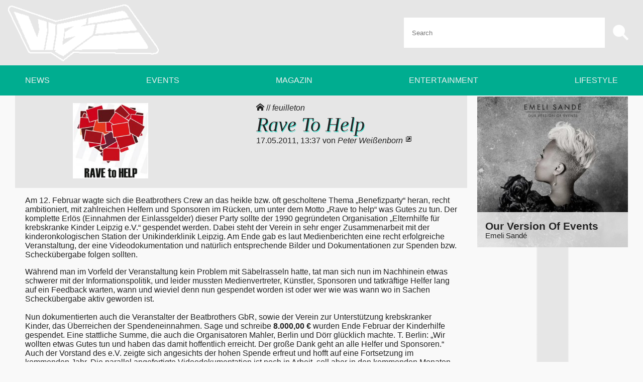

--- FILE ---
content_type: text/html;charset=ISO-8859-15
request_url: https://minimag.tv/page/18544/19231/rave-to-help.html
body_size: 5379
content:

<!DOCTYPE html>
<html lang="de" prefix="og: http://ogp.me/ns#" class="no-js">
<head>
<meta charset="ISO-8859-15"/>
<title>Rave To Help</title>
<meta name="description" content="Am 12. Februar wagte sich die Beatbrothers Crew an das heikle bzw. oft gescholtene Thema &quot;Benefizparty&quot; heran, recht ambitioniert, mit zahlreichen Helfern und Sponsoren im Rücken, um unter d..." />

<meta http-equiv="expires" content="0">
<meta name="dcterms.audience" content="All"/>
<meta name="rating" content="General"/>
<meta name="robots" content="index,follow,noodp,noydir,noarchive"/>
<link rel="author" href="https://plus.google.com/+PeterWeißenborn/">	
							<meta property="article:author" content="https://www.facebook.com/pweissenborn" /> 	
							<meta name="author" content="Peter Weißenborn">
							<meta name="twitter:creator" content="@whiteborn" />
<meta name="publisher" content="VIBE minimag"/>
<link rel="publisher" href="https://google.com/+MinimagTv" />
<meta name="twitter:card" content="summary_large_image" />
<meta name="twitter:site" content="@minimag_tv" />
<meta name="twitter:image:src" content="https://www.minimag.tv/res_x4_id__24598___newx__800___nu.jpg" />	

    <meta property="article:publisher" content="https://www.facebook.com/minimag.tv" />
    <!-- <meta property="article:author" content="https://www.facebook.com/..." /> -->
    <meta property="og:title" content="Rave To Help"/>
    <meta property="og:type" content="article"/>
    <meta property="og:url" content="https://www.minimag.tv/page/18544/19231/rave-to-help.html"/>
    <meta property="og:image" content="https://www.minimag.tv/res_x4_id__24598___nu.jpg" />
    <meta property="og:site_name" content="minimag.tv"/>
    <meta property="fb:app_id" content="1426407130934502" />
    <meta property="og:description"
          content="Am 12. Februar wagte sich die Beatbrothers Crew an das heikle bzw. oft gescholtene Thema &quot;Benefizparty&quot; heran, recht ambitioniert, mit zahlreichen Helfern und S..."/>

<meta name="dcterms.title" content="Rave To Help"/>
<meta name="dcterms.publisher" content="VIBE minimag"/>
<meta name="dcterms.description" content="Am 12. Februar wagte sich die Beatbrothers Crew an das heikle bzw. oft gescholtene Thema &quot;Benefizparty&quot; heran, recht ambitioniert, mit zahlreichen Helfern und S..."/>
<meta name="dcterms.identifier" content="https://www.minimag.tv/page/18544/19231/rave-to-help.html" />
<meta name="dcterms.language" content="de"/>
<link rel="canonical" href="https://www.minimag.tv/page/18544/19231/rave-to-help.html"/>

<!--header part 2 -->
<script>document.documentElement.classList.remove("no-js");</script>
<meta name="google-site-verification" content="sPfVEfAf37DzLL6vJwFRYFjFdoz9ursaBpCzyOdq9TQ" />
<meta http-equiv="Cache-control" content="public">
<meta name="language" content="de" />
<link rel="shortcut icon" type="image/x-icon" href="https://www.minimag.tv/res_x4_id__22537___nu.png" />
<meta name="viewport" content="width=device-width, initial-scale=1" />
<meta name="msvalidate.01" content="4365EBEE21528CFB3F7CB8C88FC2C596" />
<meta name="mobile-web-app-capable" content="yes"/>
<link rel="manifest" href="https://www.minimag.tv/cache/10168.json">
<meta name="apple-mobile-web-app-capable" content="yes"/>
<link rel="apple-touch-startup-image" href="https://www.minimag.tv/res_x4_id__27187___newx__270___nu.png" />
<meta name="apple-mobile-web-app-status-bar-style" content="black-translucent"/>
<meta name="apple-mobile-web-app-title" content="minimag.tv">
<meta name="theme-color" content="#00AD90"/>
<meta name="msapplication-navbutton-color" content="#ffffff">
<link rel="stylesheet" type="text/css" href="/cache/20100.css"/>
<!-- jQuery -->
<script async src="https://www.minimag.tv/cache/10164.js"></script> 
<script defer src="https://www.minimag.tv/cache/10160.js"></script>
</head>
<body>
<header class="app-bar promote-layer">
<a class="logo" href="/" target="_self" title="zur Startseite"></a><form action="//www.minimag.tv/index_x4_id__19465___nu.html" method="get">
		<section class="app-bar-actions">
		
			<input type="text" class="search" placeholder="Search" name="q" />
			<button formenctype="application/x-www-form-urlencoded"><img loading="lazy" src="https://www.minimag.tv/res_x4_id__27528.png" alt="suche" /></button>
		
		</section></form>
		<button class="menu"><img loading="lazy" src="https://www.minimag.tv/res_x4_id__27529.png" alt="menu"/></button>
</header>

<nav class="navdrawer-container promote-layer">
	<ul>
	<li><a href="/" target="_self" title="hier gibt's die neuesten Beitr&auml;ge und Eventempfehlungen">NEWS</a></li>
	<li><a href="/page/19230/19225/veranstaltungen/" target="_self" title="aktuelle Veranstaltungen">EVENTS</a></li>
	<li><a href="/page/19309/19276/magazin/" target="_self" title="hier findet ihr Interviews, Infos zu anstehenden Ereignissen und Klatsch und Tratsch" >MAGAZIN</a></li>
	<li><a href="/page/10032/19276/entertainment/" target="_self" title="zur &Uuml;bersicht unserer Vorstellungen von B&uuml;chern, Filmen und Spielen">ENTERTAINMENT</a></li>
	<li><a href="/page/19317/19276/lifestyle/" target="_self" title="Mode, Design, Allt&auml;gliches von Belang oder was sonst im Leben unabdingbar ist">LIFESTYLE</a></li>
	</ul>
</nav>
<main class="wAside">
	<section id="content">
		<article>
			
			
			 
			

			
			
			
			
			

			

						
			
			
			
			
			
			
			
			
			
					
			


<script type="application/ld+json">
	{
	  "@context": "https://schema.org",
	  "@type": "Article",
	  "publisher": {
		"@type": "Organization",
		"name": "VIBE minimag",
	"logo": "https://www.minimag.tv/res_x4_id__27186.png"
	  },
	  "author": "Peter Weißenborn",
	  "datePublished": "2011-05-17 13:37:56.061414",
	  "dateModified": "2011-05-17 13:49:29.946366",
	  "description": "Am 12. Februar wagte sich die Beatbrothers Crew an das heikle bzw. oft gescholtene Thema &quot;Benefizparty&quot; heran, recht ambitioniert, mit zahlreichen Helfern und Sponsoren im Rücken, um unter d",  
	  "image": "https://www.minimag.tv/res_x4_id__24598___newx__800___nu.jpg",
	  "name": "Rave To Help",
	  "headline": "Rave To Help",
	  "url": "https://www.minimag.tv/page/18544/19231/rave-to-help.html",
	  "mainEntityOfPage": "//www.rave-to-help.de"
	}
</script>
			<div id="commonHeader" class="flex-container">
				<figure>
					<a href="/page/18544/20151/show-54-detail" title="Rave To Help">
					<picture>
						<source media="(max-width: 500px)" srcset="https://www.minimag.tv/res_x4_id__24598___newx__320___nu.jpg">
						<img src="https://www.minimag.tv/res_x4_id__24598___newx__200___nu.jpg" srcset="https://www.minimag.tv/res_x4_id__24598___newx__400___nu.jpg 2x" alt="" title="" />
					</picture></a>
				</figure>
				<div class="article-info">
					<script type="application/ld+json">
					
					{
						 "@context": "http://schema.org",
						 "@type": "BreadcrumbList",
						 "itemListElement":
						 [{
						"@type": "ListItem",
						"position": 1,
						"item": {
						  "@id": "https://www.minimag.tv/page/19309/19276/magazin/",
						  "name": "Magazin"
						  // "image": "https://example.com/images/icon-book.png"
						}
						},
						{
						   "@type": "ListItem",
						   "position": 2,
						   "item":
						   {
							"@id": "https://www.minimag.tv/page/10230/feuilleton/",
							"name": "feuilleton"
							// "image": "http://example.com/images/icon-book.png"
							}
						  }
						 ]
					} 
					</script>
					<a href="/" class="icon-home kategorie_link"></a> // <a href="/page/10230/19276/feuilleton/" class="kategorie_link" target="_self" title="mehr Artikel aus der Kategorie feuilleton anzeigen">feuilleton</a>
					<h1 class="article_title" itemprop="name">Rave To Help</h1>
					<!-- published datum zu edit  datum wandeln oder beides ausgeben -->
					<span class="updated"><time datetime="2011-05-17T13:37:00" pubdate itemprop="datePublished">17.05.2011, 13:37</time></span> von <span class="fn"><a href="https://plus.google.com/111150052168542705303?rel=author" target="_blank" class="reviewer">Peter Weißenborn</a></span>
						
				</div>								
			</div>		
			<div class="flex-container">						
				<div class="article_text">
					<p>Am 12. Februar wagte sich die Beatbrothers Crew an das heikle bzw. oft gescholtene Thema &#8222;Benefizparty&#8220; heran, recht ambitioniert, mit zahlreichen Helfern und Sponsoren im Rücken, um unter dem Motto &#8222;Rave to help&#8220; was Gutes zu tun. Der komplette Erlös (Einnahmen der Einlassgelder) dieser Party sollte der 1990 gegründeten Organisation &#8222;Elternhilfe für krebskranke Kinder Leipzig e.V.&#8220; gespendet werden.  Dabei steht der Verein in sehr enger Zusammenarbeit mit der kinderonkologischen Station der Unikinderklinik Leipzig. Am Ende gab es laut Medienberichten eine recht erfolgreiche Veranstaltung, der eine Videodokumentation und natürlich entsprechende Bilder und Dokumentationen zur Spenden bzw. Scheckübergabe folgen sollten.</p>				
					<p>Während man im Vorfeld der Veranstaltung kein Problem mit Säbelrasseln hatte, tat man sich nun im Nachhinein etwas schwerer mit der Informationspolitik, und leider mussten Medienvertreter, Künstler, Sponsoren und tatkräftige Helfer lang auf ein Feedback warten, wann und wieviel denn nun gespendet worden ist oder wer wie was wann wo in Sachen Scheckübergabe aktiv geworden ist. <br/><br/>

Nun dokumentierten auch die Veranstalter der Beatbrothers GbR, sowie der Verein zur Unterstützung krebskranker Kinder, das Überreichen der Spendeneinnahmen. Sage und schreibe <strong>8.000,00 &euro;</strong> wurden Ende Februar der Kinderhilfe gespendet. Eine stattliche Summe, die auch die Organisatoren Mahler, Berlin und Dörr glücklich machte. T. Berlin: &#8222;Wir wollten etwas Gutes tun und haben das damit hoffentlich erreicht. Der große Dank geht an alle Helfer und Sponsoren.&#8220; Auch der Vorstand des e.V. zeigte sich angesichts der hohen Spende erfreut und hofft auf eine Fortsetzung im kommenden Jahr. Die parallel angefertigte Videodokumentation ist noch in Arbeit, soll aber in den kommenden Monaten der Öffentlichkeit zur Verfügung gestellt werden.<br/><br/>

Wir bleiben dran! (nw)</p>			
					
					
					<p class="related_link">related link: <a href="//www.rave-to-help.de" rel="nofollow" target="_blank">www.rave-to-help.de</a></p>
					
					
				</div>
<div style="width:100%;">
					</div>
			</div>
		</article>
	</section>
</main>
<aside>
<!-- alternate content -->
<div class="aside_column1">
	<section>
		<div id="archive_stream">
			<div class="archive_clip">	
	<a href="/page/19138/19213/emeli-sande-our-version-of-events.html" target="_self" title="lies mehr zu Our Version Of Events">
			<div class="image_headline">
				<picture>
					<img loading="lazy" src="https://www.minimag.tv/res_x4_id__25890___newx__300___nu.jpg" alt="Covermotiv - Our Version Of Events" srcset="https://www.minimag.tv/res_x4_id__25890___newx__320___nu.jpg 2x, https://www.minimag.tv/res_x4_id__25890___newx__450___nu.jpg 3x" />
				</picture>
				<h2>Our Version Of Events<br/><small>Emeli Sandé</small></h2>	
			</div>
	</a>
</div>
		</div>
	</section>
</div>

<section><div id="time_stream">
</div></section>

<section>
<div id="search">
<gcse:searchbox-only></gcse:searchbox-only>
</div>
</section>

<section>
<!-- 300x600px -->
<ins class="adsbygoogle"
     style="display:inline-block;width:300px;height:600px"
     data-ad-client="ca-pub-4839813398997654"
     data-ad-slot="6897263121"></ins>
<script>
(adsbygoogle = window.adsbygoogle || []).push({});
</script>
</section>
</aside>
<!-- footer -->
<footer>
<div class="fussoverview">
	<ul>
		<li><a href="/page/19230/19225/veranstaltungen/" target="_self" title="aktuelle Veranstaltungen">events/party dates</a></li>
		<li>empfehlungen</li>
		<li><a href="/page/10124/19276/locations-und-places-to-be/" target="_self" title="Übersicht und Vorstellungen von Locations bzw. places to be">places to be</a></li>
	</ul>
</div>
<div class="fussoverview">
	<ul>
		<li><a href="/page/19309/19276/magazin/" target="_self" title="hier findet ihr Interviews, Infos zu anstehenden Ereignissen und Klatsch und Tratsch">magazin</a></li>
		<li><a href="/page/10387/19276/whats-up/" target="_self" title="was demn&auml;chst ansteht">what's up</a></li>
		<li><a href="/page/10091/19276/interviews-und-portraits/" target="_self" title="Interviews und Portraits mit Szene-Protagonisten">portraits</a></li>
		<li><a href="/page/10732/19276/tools-n-gadgets-for-dj-and-producer/" target="_self" title="nicht nur elektronisches Spielzeug f&uuml;r DJs und Produzenten">tools'n'gadgets</a></li>
		<li><a href="/page/10230/19276/feuilleton/" target="_self" title="was das Kulturleben sonst noch so bereit h&auml;lt">feuilleton</a></li>
	</ul>
</div>
<div  class="fussoverview">
	<ul>
		<li><a href="/page/10032/19276/entertainment/" target="_self" title="zur &Uuml;bersicht unserer Vorstellungen von B&uuml;chern, Filmen und Spielen">entertainment</a></li>
		<li><a href="/page/10119/19276/film-review-dvd-bluray-kino/" target="_self" title="&Uuml;bersicht zu unseren Filmvorstellungen und Rezensionen">cinematix</a></li>
		<li><a href="/page/10121/19276/buch-vorstellung/" target="_self" title="&Uuml;bersicht zu unseren Buchvorstellungen und Rezensionen">books</a></li>
		<li><a href="/page/10120/19276/game-review-console/" target="_self" title="&Uuml;bersicht zu unseren Game-/Videospielvorstellungen und Rezensionen">console</a></li>
		<li><a href="/page/10035/19276/music-vorstellung-cd-vinyl-digital/" target="_self" title="&Uuml;bersicht zu unseren musikalischen Entdeckungen, Vorstellungen und Rezensionen">music</a></li>
	</ul>
</div>
<div class="fussoverview">
	<ul>
		<li><a href="/page/19317/19276/lifestyle/" target="_self" title="Mode, Design, Allt&auml;gliches von Belang oder was sonst im Leben unabdingbar ist">lifestyle</a></li>
		<li><a href="/page/10122/19276/fashion/" target="_self" title="Artikel f&uuml;r Fashionistas und Fashionvictims">fashion</a></li>
		<li><a href="/page/10123/19276/living/" target="_self" title="Artikel f&uuml;r das Leben neben Party und Entertainment">living</a></li>
<li><a href="/page/10248/19276/kolumne/" target="_self" title="Zynisch, ironisch, zum lachen oder zum heulen, unsere Kolumne bietet einiges">kolumne</a></li>
	</ul>
</div>
<div class="fussoverview">
	<ul>
		<li><a href="/page/19244/19269/impressum.html" target="_self">kontakt<br/>impressum</a></li>
<li><a href="/page/20148/19269/datenschutz.html">datenschutz</a></li>
	</ul>
</div>
<div class="fussoverview">
Wir im Social Network:
<ul>
<li><a href="https://www.facebook.com/minimag.tv" target="_blank" rel="publisher nofollow noopener">auf Facebook</a></li>
<li><a href="https://twitter.com/minimag_tv" target="_blank" rel="publisher nofollow noopener">auf Twitter</a></li>
</ul>
</div>
<div class="fussoverview" style="color:#777;">
<ul>
<li>Mit <span class="icon-heart" title="Liebe" aria-hidden="true"></span> aus <abbr title="Leipzig">LE</abbr>!</li>
</ul>
</div>
<!-- creative commons -->
<div class="cc_box">
<div style="margin:5px auto;">
<a rel="license noopener nofollow" target="_blank"  href="//creativecommons.org/licenses/by-nc-nd/3.0/de/">
<img alt="Creative Commons Lizenzvertrag" style="border-width:0; max-width:80px;" src="//i.creativecommons.org/l/by-nc-nd/3.0/de/80x15.png" />
</a>
</div></div>
</footer>




		
<!-- responsive menu -->
	<script>
			var navdrawerContainer = document.querySelector('.navdrawer-container');
			var appbarElement = document.querySelector('.app-bar');

			var menuBtn = document.querySelector('.menu');
			menuBtn.addEventListener('click', function() {
			var isOpen = navdrawerContainer.classList.contains('open');
			if(isOpen) {
				appbarElement.classList.remove('open');
				navdrawerContainer.classList.remove('open');
				} else {
					appbarElement.classList.add('open');
					navdrawerContainer.classList.add('open');
				}
			}, true);
	  </script>	

	<script type="application/ld+json">
	{
	  "@context": "http://schema.org",
	  "@type": "Website",
	  "name": "VIBE minimag",
	  "image": "https://www.minimag.tv/res_x4_id__27186.png",
	  "url": "https://www.minimag.tv",
	  "sameAs": [
		"https://www.facebook.com/minimag.tv",
		"https://twitter.com/minimag_tv"
	  ]
	}
	</script>
	
	<link href="/iconset.css" rel="stylesheet">	
	<!-- <script src="/cache/10155.js"></script> -->
<script>
	if('serviceWorker' in navigator) {
	  navigator.serviceWorker
			   .register('/mnmg-serviceworker.js');
			   /* .then(function() { console.log("Service Worker Registered"); }); */
	}
	</script>

</body>
</html>

--- FILE ---
content_type: text/css
request_url: https://minimag.tv/cache/20100.css
body_size: 4490
content:
@import url(https://minimag.tv/cache/20189.css);html{background-color:#f9f9f9}body{box-sizing:border-box;margin:0;min-width:200px}embed,img,object,video{width:100%}a{text-decoration:none}figure#titelbild,figure#titelbild picture,h1{margin:0;padding:0;width:100%}.no-js .lazy{display:none}p:empty{display:none}.bgturquoise{background-color:#00ad90}.bgturquoiselight{background-color:#7dffeb}.app-bar,footer,h1{background-color:#e6e6e6}ul{list-style-type:square}html{font-size:16px}@media (max-width:679px){html{font-size:14px}}a,body{color:#222;font-family:'Open Sans',Verdana,sans-serif}h1,h2,h3{width:100%}h1{font-size:2.5em}h1#sitename{display:none}.article_title{font-family:'Noto Serif',serif;font-weight:400;font-style:italic;text-align:left;font-stretch:condensed;text-shadow:#40e0d0 1px 2px 0}.editor.date{margin-bottom:10px}.illustration figure figcaption{font-size:.8em;text-align:right}.iv_question{font-style:italic;font-weight:700}.breadcrumb_row{margin:15px 0 15px 0;padding:0 20px}.kategorie_link{font-weight:400;font-style:oblique;color:#222;font-family:'Open Sans',Verdana,sans-serif}q{font-size:1.2em;color:#666;font-family:'Noto Serif',serif;font-weight:500;font-style:italic}header,nav{z-index:10}footer{clear:both;display:flex;flex-flow:row wrap;justify-content:space-around;width:100%;vertical-align:bottom;text-align:center;font-size:.8rem}footer div.fussoverview ul{padding:0}footer div.fussoverview ul li{list-style-type:none;line-height:2em}main.fullWidth{width:100%;max-width:100%;margin:60px auto}section#content{float:none;margin:0 auto}main.fullWidth section#content{width:auto}aside,section#content{padding:0 15px 0 15px}aside section:nth-of-type(1){margin-bottom:20px}main.wAside>section#content{width:auto}.columns{padding:2px;display:flex;flex-direction:row;flex-wrap:wrap;justify-content:space-between;align-content:stretch;align-items:stretch}[class*=gridcontainer]{display:grid}.gridcontainer-auto{grid-gap:15px;grid-auto-flow:dense}article{margin-bottom:40px}main>section#content>article{margin:0 auto}main.fullWidth>section#content>article{width:100%;max-width:1220px}main.wAside>section#content>article>div.textbody{padding:20px 40px}#bookHeader,#cineHeader,#commonHeader,#consoleHeader,#musicHeader,#portraitHeader,#toolHeader{background-color:#e6e6e6;min-height:150px}#portraitHeader{padding:20px 40px}#toolHeader .toolPictures{width:100%;justify-content:center}#toolHeader .toolPictures .picturette{flex:0 1 auto;align-self:center}.article-linking{padding:10px 0;border-top:4px solid #00ad90;display:flow-root}.cc_box{flex:0 1 100%}.fussoverview{display:block;min-height:100px;min-width:170px;width:auto;float:left;margin-top:5px;color:#111;font-weight:400!important;vertical-align:top;text-align:center}aside{display:none}.flex-container{display:-webkit-box;display:-moz-box;display:-ms-flexbox;display:-webkit-flex;display:flex;-webkit-box-direction:normal;-moz-box-direction:normal;-webkit-box-orient:horizontal;-moz-box-orient:horizontal;-webkit-flex-direction:row;-ms-flex-direction:row;flex-direction:row;-webkit-flex-wrap:wrap;-ms-flex-wrap:wrap;flex-wrap:wrap;-webkit-box-pack:justify;-moz-box-pack:justify;-webkit-justify-content:space-around;-ms-flex-pack:distribute;justify-content:space-around;-webkit-align-content:space-around;-ms-flex-line-pack:distribute;align-content:space-around;-webkit-box-align:start;-moz-box-align:start;-webkit-align-items:flex-start;-ms-flex-align:start;align-items:flex-start}.flex-item-20{-webkit-box-ordinal-group:1;-moz-box-ordinal-group:1;-webkit-order:0;-ms-flex-order:0;order:0;-webkit-box-flex:0;-moz-box-flex:0;-webkit-flex:0 1 20%;-ms-flex:0 1 20%;flex:0 1 20%;-webkit-align-self:auto;-ms-flex-item-align:auto;align-self:auto}.flex-item-30{-webkit-box-ordinal-group:1;-moz-box-ordinal-group:1;-webkit-order:0;-ms-flex-order:0;order:0;-webkit-box-flex:0;-moz-box-flex:0;-webkit-flex:0 1 30%;-ms-flex:0 1 30%;flex:0 1 30%;-webkit-align-self:auto;-ms-flex-item-align:auto;align-self:auto}.flex-item-45{-webkit-box-ordinal-group:1;-moz-box-ordinal-group:1;-webkit-order:0;-ms-flex-order:0;order:0;-webkit-box-flex:0;-moz-box-flex:0;-webkit-flex:0 1 45%;-ms-flex:0 1 45%;flex:0 1 45%;-webkit-align-self:auto;-ms-flex-item-align:auto;align-self:auto}.flex-item-65{-webkit-box-ordinal-group:1;-moz-box-ordinal-group:1;-webkit-order:0;-ms-flex-order:0;order:0;-webkit-box-flex:0;-moz-box-flex:0;-webkit-flex:0 1 65%;-ms-flex:0 1 65%;flex:0 1 65%;-webkit-align-self:auto;-ms-flex-item-align:auto;align-self:auto}main.fullWidth div.product-info{flex:1 1 45%;margin:15px;min-width:320px}div.article-info{flex:0 1 auto;margin-top:15px;min-width:320px;max-width:calc(100% - 230px)}main.fullWidth div#bookHeader .vote,main.fullWidth div#cineHeader .vote,main.fullWidth div#musicHeader .vote{flex:0 1 30%}.w120{width:120px}.app-bar{display:-ms-flexbox;display:-webkit-flex;display:flex;width:100%;height:60px;-ms-flex-direction:row;-webkit-flex-direction:row;flex-direction:row;position:fixed;top:0;left:0;background-color:#00ad90}.app-bar.open{-webkit-transform:translate(-250px,0);transform:translate(-250px,0)}.app-bar .logo{-ms-flex:1;-webkit-flex:1;flex:1;font-size:20px;line-height:60px;margin:0 16px;color:#fefefe;float:none;max-width:none;background-image:url(https://www.minimag.tv/res_x4_id__27534);background-size:contain;background-position:center center;background-repeat:no-repeat}.app-bar .logo a{text-decoration:none;color:inherit;font-weight:400}.app-bar-actions{width:auto;display:-ms-flexbox;display:-webkit-flex;display:flex;-ms-flex-direction:row;-webkit-flex-direction:row;flex-direction:row}.app-bar button{width:60px;height:60px;background-image:none;background-color:transparent;border:none;padding:0;-webkit-transition:background-color .2s ease-out;transition:background-color .2s ease-out}.app-bar button img{width:60px;height:60px}.app-bar button:hover{background-color:rgba(255,255,255,.1)}.app-bar button:focus{background-color:rgba(255,255,255,.2);outline:0}.app-bar button:active{background-color:rgba(255,255,255,.4)}.search{display:none;width:400px;height:60px;padding:16px;margin:0;box-sizing:border-box;border:none}.promote-layer{-webkit-backface-visibility:hidden;backface-visibility:hidden}@media all and (min-width:1200px){.app-bar{position:relative;display:block;height:130px;padding:0 16px;box-sizing:border-box;background-color:#e6e6e6}.app-bar .logo{float:left;margin:0;font-size:100px;line-height:130px;background-image:url(https://www.minimag.tv/res_x4_id__27534);background-position:center center;background-repeat:no-repeat;width:300px;height:100%}.app-bar-actions{float:right;margin:35px 0}.app-bar:after{content:' ';display:block;height:0;overflow:hidden;clear:both}.search{display:block;padding-left:16px}button.menu{display:none}nav{display:block}}.navdrawer-container{position:fixed;width:250px;height:100%;right:0;top:0;background-color:#00ad90;color:#aaa;-webkit-transform:translate(250px,0);transform:translate(250px,0)}.navdrawer-container.open{-webkit-transform:translate(0,0);transform:translate(0,0)}.navdrawer-container ul{padding:0;margin:0;list-style-type:none}.navdrawer-container ul li a{display:block;height:60px;padding:0 20px;line-height:60px;text-decoration:none;-webkit-transition:background-color .2s ease-out;transition:background-color .2s ease-out;color:#f0f0f0}.navdrawer-container ul li{border-bottom-style:solid;border-width:1px;border-color:#f0f0f0}.navdrawer-container ul li a:hover{background-color:rgba(255,255,255,.4)}.navdrawer-container ul li a:focus{background-color:rgba(255,255,255,.5);outline:0}.navdrawer-container ul li a:active{background-color:rgba(255,255,255,.6)}@media all and (min-width:1200px){.navdrawer-container{position:relative;width:100%;height:auto;-webkit-transform:none;transform:none;-webkit-transition:none;transition:none}.navdrawer-container ul{display:-ms-flexbox;display:-webkit-flex;display:flex;-ms-flex-direction:row;-webkit-flex-direction:row;flex-direction:row;justify-content:space-between;max-width:1220px;margin:auto}.navdrawer-container ul li{border:none}}article a{font-weight:400;font-style:oblique;border-bottom:2px solid rgba(0,173,144,0)}article a:hover{border-bottom:2px solid #00ad90}footer a:hover{color:#00ad90}a.block{width:100%;height:100%;display:block;line-height:100%}article a[target="_blank"]::after{color:#000;font-family:iconset;font-style:normal;vertical-align:top;font-size:.75em;content:"\ea7e";margin-left:5px}article div.buy-buttons-mobile a[target="_blank"]::after,div#amazon_api a::after,div#buecher_de_api a::after,div#itunes_api a::after{display:none}.preview_container a:hover{border-bottom:0}.box-shadow{box-shadow:0 2px 2px 0 rgba(0,0,0,.14),0 3px 1px -2px rgba(0,0,0,.2),0 1px 5px 0 rgba(0,0,0,.12)}.kalender_eventRow{display:flex;flex-direction:row;flex-wrap:nowrap}.kalender_event_preview{display:flex}.kalender_datum{color:#111;font-size:14pt;font-weight:700;padding-top:20px;border-bottom:solid 1px #333}.kalender_city{font-size:12pt;text-align:left;text-transform:uppercase;border-bottom:1px dotted #ccc;background-color:#eee}.kalender_location,.kalender_out,.kalender_preview_time,.kalender_title{flex:0 1 auto;vertical-align:top;width:120px;font-size:9pt;text-align:left;padding:10px 5px 5px 5px}.kalender_location,.kalender_title{min-width:140px;width:140px;max-width:140px}.kalender_preview_time{min-width:50px;width:50px;max-width:50px}.kalender_out{min-width:100px;width:auto;text-transform:capitalize}a.event_link{display:inline-block;text-decoration:none;width:100%}a.event_link:hover{text-decoration:none;color:#00ad90}.date_accor{border-top:1px dashed #b4b4b4}.kalender_detail_vatitel{font-size:1.8em}dl.kalender_detail_list dd{margin:10px auto}dl.kalender_detail_list dd:nth-last-child(1) a,dl.kalender_detail_list dd:nth-last-child(1) img{width:auto}.preview_container{width:100%;max-height:350px;overflow:hidden;-webkit-column-break-inside:avoid;page-break-inside:avoid;break-inside:avoid;border-radius:2px;flex:0 1 260px;align-self:stretch}.preview_container.box-shadow{box-shadow:none;transition-duration:1s;transition-timing-function:ease-in}.preview_container.box-shadow:hover{background-color:#fcfcfc;box-shadow:0 2px 2px 0 rgba(0,0,0,.14),0 3px 1px -2px rgba(0,0,0,.2),0 1px 5px 0 rgba(0,0,0,.12);transition-duration:.2s;transition-timing-function:linear}.preview_container article{margin-bottom:0}.archive_clip h1,.archive_clip h2,.preview_container h1,.preview_container h2{background-color:rgba(254,254,254,.8);font-size:1.3em;position:absolute;bottom:0;padding:16px;margin:0;width:calc(100% - 32px)}.archive_clip h2 small{font-size:.7em;font-weight:400;display:block;line-height:1em}h1 .small_headline,h2 .small_headline{font-size:.7em}.image_headline{position:relative;width:100%;height:0;padding-top:100%;overflow:hidden}.image_headline picture{position:absolute;top:0;bottom:0;left:0;right:0}.preview_container .article_release,.preview_text{padding:16px}.preview_container .article_release{border-top:1px solid rgba(0,0,0,.1);font-size:.9em}div.preview_container~ins.adsbygoogle{margin-bottom:10px}.article_text{-webkit-flex:1 1 20%;-ms-flex:1 1 20%;flex:1 1 20%;margin-left:20px;margin-right:20px;contain:content}main.fullWidth .article_text{-webkit-flex:1 1 calc(100% - 320px);-ms-flex:1 1 calc(100% - 320px);flex:1 1 calc(100% - 320px);margin-left:20px;margin-right:20px}#toolHeader~div>.article_text>*,.article_text p{max-width:900px}#toolHeader~div>.article_text>*{margin:20px auto}p.scrollTop{text-align:right;margin:0 auto}#bookHeader figure,#cineHeader figure,#commonHeader figure,#consoleHeader figure,#musicHeader figure,#toolHeader figure{width:15%;min-width:150px;max-width:200px;float:left;flex:0 1 15%;margin:15px}.illustration{max-width:300px;margin-top:20px;-webkit-flex:0 1 auto;-ms-flex:0 1 auto;flex:0 1 auto}.illustration .picturette{margin:0 20px 20px;min-width:250px;}.illustration .picturette figure{margin:0;padding:5px;background-color:#fff}.illustration .picturette figure figcaption{padding:5px;margin:0}.picturette.shoplink{text-align:center}#toolHeader .toolPictures{display:none}#commonHeader .icon-images,#toolHeader .icon-images{position:relative;bottom:+25px;background-color:rgba(245,245,245,.5);width:calc(100% - 10px);display:block;text-align:right;padding:5px}.article_text>.shoplink,main.fullWidth div#bookHeader~div div.illustration,main.fullWidth div#cineHeader~div div.illustration,main.fullWidth div#consoleHeader~div div.illustration,main.fullWidth div#musicHeader~div>div.picturette{float:right;margin:10px}.picNav{flex:1 1 auto;width:100%}.picNav img{width:40px}.picshow figure{margin:10px auto}.picshow figcaption{width:90%;padding:10px 20px;margin-bottom:20px}dt{float:left;width:33%;text-align:left;font-weight:700;overflow:hidden;flex:0 1 auto}dd{text-align:left;margin:0 auto;align-self:stretch;flex:0 1 auto;width:auto;display:flex}article dl.product-info{float:left;width:100%;line-height:2em;display:flex;align-items:stretch;flex-direction:row;flex-wrap:wrap;justify-content:space-around}article dl.product-info dt{flex:0 1 33%;margin:0 auto}article dl.product-info dd{align-self:stretch;flex:0 1 60%}div.article_text dl{display:-webkit-box;display:-moz-box;display:-ms-flexbox;display:-webkit-flex;display:flex;-webkit-box-direction:normal;-moz-box-direction:normal;-webkit-box-orient:horizontal;-moz-box-orient:horizontal;-webkit-flex-direction:row;-ms-flex-direction:row;flex-direction:row;-webkit-flex-wrap:wrap;-ms-flex-wrap:wrap;flex-wrap:wrap}div.article_text dt{flex:0 1 33%;margin:0}div.article_text dd{flex:0 1 67%;margin:0}div.article_text dd:nth-of-type(2n),div.article_text dt:nth-of-type(2n){background-color:#eee}article table{color:#222;background-color:#fff;font-size:.8em;border:0;border-collapse:collapse}article table th{font-size:1.2em}article table td{padding:5px}article table tr:nth-child(2n){background-color:#eee}nav#pagecontent{background:rgba(200,200,200,.2);padding:20px;line-height:2em}nav#pagecontent>ul{list-style-type:square}div[class="stars bar"]{margin:10px auto 0 auto}.stars{background-image:url(https://www.minimag.tv/res_x4_id__27543.png);background-position:left bottom;background-size:15px auto;background-repeat:repeat-x}.stars.bar{background-color:rgba(255,255,255,0);width:100%;max-width:75px;height:15px}.stars.set{background-position:left top;background-repeat:repeat-x;float:left}aside{background-image:-webkit-gradient(left,rgba(230,230,230,0) 39%,#e6e6e6 40%,#e6e6e6 60%,rgba(230,230,230,0) 61%);background-image:-webkit-linear-gradient(left,rgba(230,230,230,0) 39%,#e6e6e6 40%,#e6e6e6 60%,rgba(230,230,230,0) 61%);background-image:-moz-linear-gradient(left,rgba(230,230,230,0) 39%,#e6e6e6 40%,#e6e6e6 60%,rgba(230,230,230,0) 61%);background-image:-o-linear-gradient(left,rgba(230,230,230,0) 39%,#e6e6e6 40%,#e6e6e6 60%,rgba(230,230,230,0) 61%);background-image:-ms-linear-gradient(left,rgba(230,230,230,0) 39%,#e6e6e6 40%,#e6e6e6 60%,rgba(230,230,230,0) 61%);background-image:linear-gradient(left,rgba(230,230,230,0) 39%,#e6e6e6 40%,#e6e6e6 60%,rgba(230,230,230,0) 61%)}aside>div>img{margin:25px}#amazon_api,#buecher_de_api,#itunes_api{display:block;clear:both;width:100%;max-width:120px}#itunes_api ul,#itunes_api ul li{list-style-type:none;margin:0;padding:0}@media screen and (min-width:200px){section#content{width:90%;padding:0}main{margin-top:60px}.flex-item-20{-webkit-flex:0 1 100%;-ms-flex:0 1 100%;flex:0 1 100%}main.fullWidth div#bookHeader .vote,main.fullWidth div#cineHeader .vote,main.fullWidth div#consoleHeader .vote,main.fullWidth div#musicHeader .vote{flex:0 1 auto}div.buy-buttons-mobile{width:100%;float:none}div.picshow>figure+div.flex-container{flex-direction:row;width:100%;flex:0 1 auto;align-self:stretch}div.buy-buttons-mobile #amazon_api,div.buy-buttons-mobile #buecher_de_api,div.buy-buttons-mobile #itunes_api{float:none;margin:10px auto}.related_article{width:100%;margin:20px auto 10px auto}.related_article picture img{width:42%;margin:5px}main.wAside .related_article{width:100%}}@media screen and (min-width:440px){div.buy-buttons-mobile #amazon_api,div.buy-buttons-mobile #buecher_de_api,div.buy-buttons-mobile #itunes_api{float:left;clear:none}.gridcontainer-auto{grid-template-columns:repeat(auto-fill,calc(100%/3 - 10px))}}@media screen and (min-width:520px){main.fullWidth article>div[class=flex-container]:nth-child(2n){flex-wrap:nowrap}}@media screen and (min-width:680px){section#content{width:600px}aside{width:300px}.flex-item-20{-webkit-flex:0 1 45%;-ms-flex:0 1 45%;flex:0 1 45%}#amazon_api.flex-item-20,#buecher_de_api.flex-item-20,#itunes_api.flex-item-20{-webkit-flex:0 1 55%;-ms-flex:0 1 55%;flex:0 1 55%}.related_article picture img{width:calc(100%/5 - 25px);margin:calc(10%/11)}picture~.icon-images{display:none}}@media screen and (min-width:680px) and (max-width:919px){#cineHeader figure,#consoleHeader figure,#musicHeader figure{width:40%;max-width:unset;float:left;flex:unset;margin:15px}div.buy-buttons-mobile{width:39%;float:left;height:100%}main.fullWidth div.buy-buttons-mobile{width:100%}div.buy-buttons-mobile #amazon_api,div.buy-buttons-mobile #buecher_de_api,div.buy-buttons-mobile #itunes_api{float:none}}@media screen and (min-width:920px){body{display:-ms-flexbox;display:flex;-ms-flex-direction:row;flex-flow:row wrap;justify-content:space-around}aside,footer,header,main,section#content{flex:1 auto;-ms-flex:1 auto}main.fullWidth section#content{width:auto}main{max-width:calc(100% - 400px);width:100%;margin:60px 20px 0 auto}section#content{width:100%}main.fullWidth div#bookHeader .vote,main.fullWidth div#cineHeader .vote,main.fullWidth div#consoleHeader .vote,main.fullWidth div#musicHeader .vote{flex:0 1 30%}aside{display:block;margin:62px auto 0 0;padding:0;flex:1 auto;-ms-flex:1 auto;order:2;-ms-flex-order:1;max-width:300px}footer{order:3;-ms-flex-order:2}div.picshow>figure+div.flex-container{flex-direction:row;min-width:200px}div.picshow div.buy-buttons-mobile{width:100%;float:none;align-self:stretch;height:100%}}@media screen and (min-width:1200px){main{margin:0 20px 0 auto;max-width:1200px}main.wAside{width:calc(100% - 600px);max-width:900px}main.wAside article{max-width:900px}main.fullWidth{margin:auto}aside{margin:2px auto 0 0}.gridcontainer-auto{grid-template-columns:repeat(auto-fill,calc(100%/4 - 15px));grid-gap:20px;margin:2px}}@media screen and (min-width:1260px){.flex-item-20{-webkit-flex:0 1 22%;-ms-flex:0 1 22%;flex:0 1 22%}div.picshow>figure{max-width:950px}}@media screen and (min-width:1600px){main.fullWidth>article{width:80%;max-width:calc(100% - 600px)}article{max-width:900px;margin-left:auto;margin-right:auto}}::-moz-selection{background:#00ad90;color:#fff;text-shadow:none}::selection{background:#00ad90;color:#fff;text-shadow:none}@media screen and (max-width:440px){main>section#content>article{width:100%;margin:0 auto}.gridcontainer-auto{grid-template-columns:repeat(auto-fill,calc(100%/2 - 10px))}.kalender_location,.kalender_title{min-width:80px;width:80px;max-width:80px}.kalender_preview_time{min-width:40px;width:40px;max-width:40px}}@media screen and (max-width:520px){main.fullWidth .article_text,main.wAside .article_text{order:2;flex:0 1 auto;margin:0 20px}#commonHeader figure{width:100%;max-width:320px;flex:0 1 auto;order:2}div.product-info{text-align:center}div.product-info h1.article_title{text-align:center}article dl.product-info dt{text-align:right}}@media screen and (max-width:680px){main.fullWidth div#cineHeader h1,main.fullWidth div#cineHeader h2{text-align:center}main.fullWidth div#bookHeader .vote,main.fullWidth div#cineHeader .vote,main.fullWidth div#musicHeader .vote{flex:0 1 auto;text-align:center}main.fullWidth div#bookHeader~div div.illustration,main.fullWidth div#cineHeader~div div.illustration,main.fullWidth div#consoleHeader~div div.illustration,main.fullWidth div#musicHeader+div>div>div.picturette{display:none}picture~.icon-images{position:relative;bottom:+25px;background-color:rgba(245,245,245,.5);width:calc(100% - 10px);display:block;text-align:right;padding:5px}dl.kalender_detail_list dd:nth-last-child(1) img{width:100%}}@media screen and (max-width:919px){article div.product-info{clear:both;width:100%;display:inline-block}div.buy-buttons-desk{display:none}div.buy-buttons-mobile{display:flex}div.buy-buttons-mobile #amazon_api,div.buy-buttons-mobile #buecher_de_api,div.buy-buttons-mobile #itunes_api{max-width:110px;margin:auto}}

--- FILE ---
content_type: text/css
request_url: https://minimag.tv/iconset.css
body_size: 12163
content:
@font-face{font-family:'iconset';src:url([data-uri]) format('truetype');font-weight:normal;font-style:normal}[class^="icon-"],[class*=" icon-"]{font-family:'iconset';speak:none;font-style:normal;font-weight:normal;font-variant:normal;text-transform:none;line-height:1;letter-spacing:0;-webkit-font-feature-settings:"liga";-moz-font-feature-settings:"liga=1";-moz-font-feature-settings:"liga";-ms-font-feature-settings:"liga" 1;-o-font-feature-settings:"liga";font-feature-settings:"liga";-webkit-font-smoothing:antialiased;-moz-osx-font-smoothing:grayscale}.icon-home:before{content:"\e900"}.icon-image:before{content:"\e90d"}.icon-images:before{content:"\e90e"}.icon-file-picture:before{content:"\e927"}.icon-file-music:before{content:"\e928"}.icon-file-play:before{content:"\e929"}.icon-file-video:before{content:"\e92a"}.icon-file-zip:before{content:"\e92b"}.icon-price-tag:before{content:"\e935"}.icon-price-tags:before{content:"\e936"}.icon-barcode:before{content:"\e937"}.icon-qrcode:before{content:"\e938"}.icon-ticket:before{content:"\e939"}.icon-coin-euro:before{content:"\e93c"}.icon-location:before{content:"\e947"}.icon-history:before{content:"\e94d"}.icon-clock:before{content:"\e94e"}.icon-clock2:before{content:"\e94f"}.icon-display:before{content:"\e956"}.icon-mobile:before{content:"\e958"}.icon-mobile2:before{content:"\e959"}.icon-bubble:before{content:"\e96b"}.icon-bubbles2:before{content:"\e96d"}.icon-bubble2:before{content:"\e96e"}.icon-bubbles4:before{content:"\e970"}.icon-quotes-left:before{content:"\e977"}.icon-quotes-right:before{content:"\e978"}.icon-glass2:before{content:"\e9a1"}.icon-mug:before{content:"\e9a2"}.icon-spoon-knife:before{content:"\e9a3"}.icon-menu:before{content:"\e9bd"}.icon-menu2:before{content:"\e9be"}.icon-menu3:before{content:"\e9bf"}.icon-menu4:before{content:"\e9c0"}.icon-link:before{content:"\e9cb"}.icon-heart:before{content:"\e9da"}.icon-cross:before{content:"\ea0f"}.icon-circle-up:before{content:"\ea41"}.icon-circle-right:before{content:"\ea42"}.icon-circle-down:before{content:"\ea43"}.icon-circle-left:before{content:"\ea44"}.icon-sigma:before{content:"\ea67"}.icon-section:before{content:"\ea76"}.icon-share:before{content:"\ea7d"}.icon-new-tab:before{content:"\ea7e"}.icon-share2:before{content:"\ea82"}.icon-google-plus:before{content:"\ea88"}.icon-google-plus2:before{content:"\ea89"}.icon-facebook2:before{content:"\ea8d"}.icon-ello:before{content:"\ea8f"}.icon-instagram:before{content:"\ea90"}.icon-twitter:before{content:"\ea91"}.icon-twitter2:before{content:"\ea92"}.icon-feed2:before{content:"\ea94"}.icon-feed3:before{content:"\ea95"}.icon-youtube:before{content:"\ea97"}.icon-youtube3:before{content:"\ea99"}.icon-apple:before{content:"\eabf"}.icon-android:before{content:"\eac1"}.icon-windows8:before{content:"\eac3"}.icon-linkedin:before{content:"\eac8"}.icon-pinterest:before{content:"\ead0"}.icon-pinterest2:before{content:"\ead1"}.icon-xing:before{content:"\ead2"}.icon-html5:before{content:"\eadf"}.icon-html52:before{content:"\eae0"}.icon-css3:before{content:"\eae1"}

--- FILE ---
content_type: text/css
request_url: https://minimag.tv/cache/20189.css
body_size: 225
content:

@font-face {
  font-family: 'Noto Serif';
  font-style: italic;
  font-weight: 400;
  src: url(https://www.minimag.tv/fonts/NotoSerif-Italic.ttf);
}

@font-face {
  font-family: 'Noto Serif';
  font-style: italic;
  font-weight: 700;
  src: url(https://www.minimag.tv/fonts/NotoSerif-BoldItalic.ttf);
}

@font-face {
  font-family: 'Noto Serif';
  font-style: normal;
  font-weight: 400;
  src: url(https://www.minimag.tv/fonts/NotoSerif-Regular.ttf);
}

@font-face {
  font-family: 'Open Sans';
  font-style: italic;
  font-weight: 300;
  font-stretch: 100%;
  src: url(https://www.minimag.tv/fonts/OpenSans-LightItalic.ttf);
}

@font-face {
  font-family: 'Open Sans';
  font-style: italic;
  font-weight: 400;
  font-stretch: 100%;
  src: url(https://www.minimag.tv/fonts/OpenSans-Italic.ttf);
}

@font-face {
  font-family: 'Open Sans';
  font-style: normal;
  font-weight: 300;
  font-stretch: 100%;
  src: url(https://www.minimag.tv/fonts/OpenSans-Light.ttf);
}

@font-face {
  font-family: 'Open Sans';
  font-style: normal;
  font-weight: 400;
  font-stretch: 100%;
  src: url(https://www.minimag.tv/fonts/OpenSans-Regular.ttf);
}

@font-face {
  font-family: 'Open Sans';
  font-style: normal;
  font-weight: 600;
  font-stretch: 100%;
  src: url(https://www.minimag.tv/fonts/OpenSans-SemiBold.ttf);
}

--- FILE ---
content_type: application/x-javascript
request_url: https://www.minimag.tv/cache/10160.js
body_size: 1134
content:
/*****************************************

	VIBE minimag LIB 0.2 (2023-01)
	some usefull functions
	# Navigation
	# scroll 2 top
	# embedded Video Resizer
  # matomo
	
	*** NOTE ***
	please use minified version only 
	
	
*****************************************/
function createInlineNav(e,a,t,i){if($("div."+e).length){var s="",l="",c="";"yes"==i&&(l='<div style="position:relative;"><span class="themenIcons icon-arrow_black_03"></span><span class="themeText">',c="</span></div>"),$("div."+e+" "+t).each((function(e){var t=$(this).text().replace(/([Üü])/g,"ue").replace(/([Ää])/g,"ae").replace(/([Öö])/g,"oe").replace(/([^A-Z\-a-z0-9_\s])/g,""),i=encodeURI(t).toLowerCase().replace(/(%20)+/g,"-");i=i.replace("c2bb","").replace("c2ab","").replace("e28093","").replace("--","-"),$("nav#"+a).length&&$(this).attr("id",i).before('<p class="scrollTop"><small><a class="scroll" href="#'+a+'">Zur&uuml;ck zur Inhalts&uuml;bersicht</a></small></p>'),s+='<li><a class="scroll" href="#'+i+'">'+l+$(this).text()+c+'<i class="fa fa-angle-right" aria-hidden="true"></i></a></li>'})),$("#"+a).append("<ul>"+s+"</ul>")}}function scrollToNavigationPoint(e){$("."+e).click((function(e){e.preventDefault(),$("html,body").animate({scrollTop:$(this.hash).offset().top-60},"slow")}))}$(createInlineNav("article_text","pagecontent","h2","no")),scrollToNavigationPoint("scroll");var $allVideos=$('iframe[src^="//player.vimeo.com"],iframe[src*="//www.youtube"]'),$fluidEl=$('div[class*="article_text"] > p');$allVideos.each((function(){$(this).data("aspectRatio",this.height/this.width).removeAttr("height").removeAttr("width")})),$(window).resize((function(){var e=$fluidEl.width();$allVideos.each((function(){var a=$(this);a.width(e).height(e*a.data("aspectRatio"))}))})).resize(),heads=document.getElementsByTagName("head");var _paq=window._paq=window._paq||[];_paq.push(["setDoNotTrack",!0]),_paq.push(["disableCookies"]),_paq.push(["trackPageView"]),_paq.push(["enableLinkTracking"]),function(){var e="//cdn.wefrex.de/mato/";_paq.push(["setTrackerUrl",e+"matomo.php"]),_paq.push(["setSiteId","1"]);var a=document,t=a.createElement("script");a.getElementsByTagName("script")[0];t.async=!0,t.src=e+"matomo.js",heads[0].appendChild(t)}();